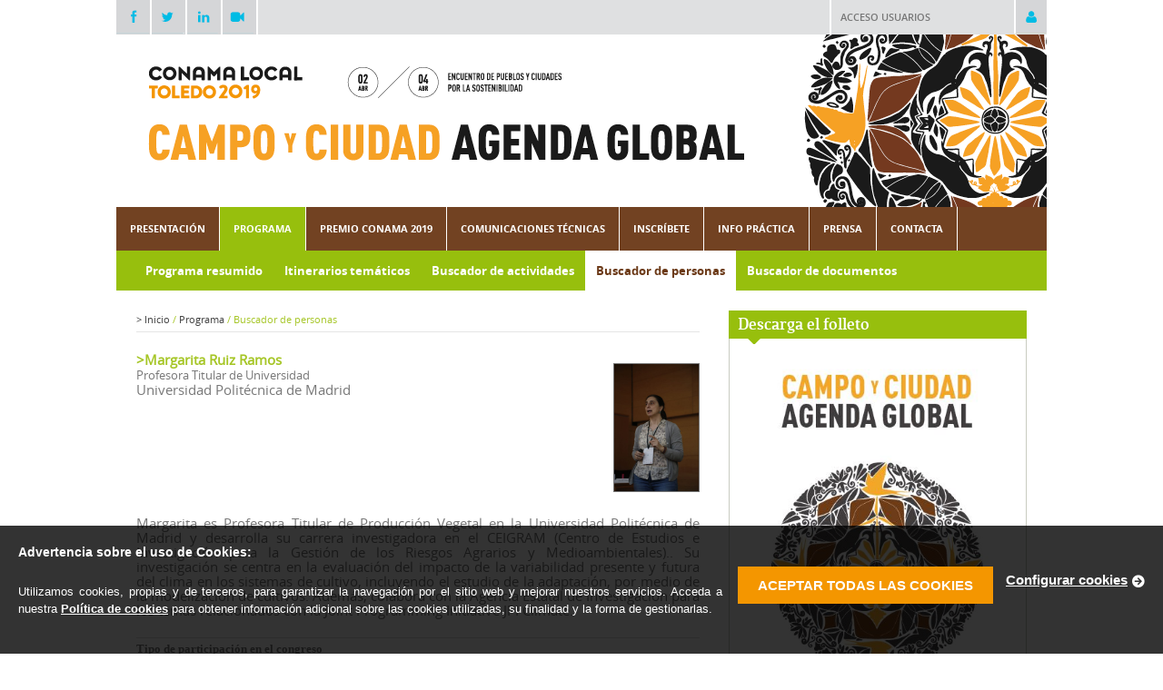

--- FILE ---
content_type: text/html; charset=ISO-8859-1
request_url: http://www.conamalocal2019.conama.org/web/generico.php?idpaginas=&lang=es&menu=419&id=231607&op=view
body_size: 8769
content:
<!DOCTYPE html PUBLIC "-//W3C//DTD XHTML 1.0 Transitional//EN" "http://www.w3.org/TR/xhtml1/DTD/xhtml1-transitional.dtd">
<html xmlns="http://www.w3.org/1999/xhtml" lang="es" xml:lang="es">
<head>
<title>Conama Local Toledo 2019</title>
<meta http-equiv="X-UA-Compatible" content="IE=EmulateIE7"/>
<meta name="Author" content="VARADERO SOFTWARE FACTORY (VSF)"/>
<meta name="Keywords" content="CONAMA, Medio Ambiente, Sostenibilidad, Ciudades, Desarrollo Rural, Economía Circular, Cambio Climático, Turismo, Agricultura"/>
<meta name="Description" content="Del 2 al 4 de abril de 2019 en la Escuela de Administración Regional (Toledo)"/>

<link rel="stylesheet" type="text/css" href="https://maxcdn.bootstrapcdn.com/font-awesome/4.7.0/css/font-awesome.min.css" />
<link rel="stylesheet" type="text/css" href="/web/css/fonts.css" />
<link rel="stylesheet" type="text/css" href="/web/css/view-conama10.css?rand=1105" />
<link rel="stylesheet" type="text/css" href="/web/css/tdatos.css" />
<link rel="stylesheet" type="text/css" href="/web/css/programa.css" />
<link href="/web/css/estilos_impresion.css" rel="stylesheet" type="text/css" media="print">
<!--[if lt IE 7]><link rel="stylesheet" type="text/css" href="/web/css/view_ie6.css" /><![endif]-->
<style type="text/css">
	body{
		background: #ffffff ;
	}


	#header #header-top{
		background: #ffffff ;
	}

</style>

<script type="text/javascript" src="/web/js/jquery-3.4.1.min.js"></script>
<script type="text/JavaScript" src="/web/js/scripts/jquery.cycle.all.min.js"></script>
<script type="text/JavaScript" src="/bo/misc/scripts/func.js"></script>

<script>

	// Helper scripts
	// Get cookie
	var getCookie = function(name) {
		var nameEQ = name + "=";
		var ca = document.cookie.split(';');
		for(var i=0;i < ca.length;i++) {
			var c = ca[i];
			while (c.charAt(0)==' ') c = c.substring(1,c.length);
			if (c.indexOf(nameEQ) == 0) return c.substring(nameEQ.length,c.length);
		}
		return null;
	};

	// Set cookie
	var setCookie = function(name,value,days) {
		if (days) {
			var date = new Date();
			date.setTime(date.getTime()+(days*24*60*60*1000));
			var expires = "; expires="+date.toGMTString();
		}
		else var expires = "";
		document.cookie = name+"="+value+expires+"; path=/";
	}

	function perteneceLista(valor,lista) {
		var res=false;
		pos =(","+lista+",").indexOf(","+valor+",");
		if (pos!=-1) {
			res=true;
		}
		return res;
	}
</script>

<script>
	function loadGTM() {
		var po = document.createElement('script');
		po.type = 'text/javascript';
		po.async = true;
		po.src = 'https://www.googletagmanager.com/gtag/js?id=UA-51653467-7';
		var s = document.getElementsByTagName('script')[0];
		s.parentNode.insertBefore(po, s);

		window.dataLayer = window.dataLayer || [];
		function gtag(){dataLayer.push(arguments);}
		gtag('js', new Date());

		gtag('config', 'UA-51653467-7');
	}
	if (perteneceLista('R',getCookie('COOKIELEGAL_CONAMA'))) {
		loadGTM();
	}
</script>


</head>
<body>


<div id="imagen-superpuesta">
	<!-- <div id="pre-header"> -->
			
						
<!-- 	</div> -->
	<div id="wrapper">		
        <div id="pre-cabecera" class="clearfix">
            <div class="login" class="clearfix">
                <div>
                                            <a href="#" onclick="$('#pre-cabecera .login > div form').slideToggle(); return false;">Acceso usuarios</a>
                        <form action="/web/loginentornos/loginentornos.php" method="post">
                            <input type="hidden" name="op" value="login_ext"/>                                
                            <div class="content">
                                <div class="clearfix">
                                    <span>Usuario:</span> <input id="usr" name="usr" type="text" value="" />
                                </div>
                                <div class="clearfix">
                                    <span>Contrase&ntilde;a:</span> <input id="pwd" name="pwd" type="password" value="" />
                                </div>
                                <input type="submit" border="0" alt="" value="Entrar"/>
                            </div>
                        </form>
                                    </div>
                <a href="#" onclick="$('#pre-cabecera .login > div form').slideToggle(); return false;"><img src="img/ico-acceso.png" width="34" height="37" alt="" /></a>
            </div>
            <div class="redes"><a href="http://www.facebook.com/pages/Conama/262780139173" target="_blank"><img src="/web/img/2014/ico-facebook.png" width="36" alt="Ir a canal FaceBook de CONAMA" /></a></div>
            <div class="redes"><a href="http://twitter.com/info_conama" target="_blank"><img src="/web/img/2014/ico-twitter.png" width="36" alt="Ir a canal Twitter de CONAMA" /></a></div>
            <div class="redes"><a href="http://www.linkedin.com" target="_blank"><img src="/web/img/2014/ico-linkedin.png" width="34" alt="Ir a canal LinkedIn de CONAMA" /></a></div>
            <div class="redes"><a href="http://www.youtube.com/user/FundacionConama" target="_blank"><img src="/web/img/2014/ico-youtube.png" width="34" alt="Ir a canal YouTube de CONAMA" /></a></div>
        </div>
		<div id="header">
			
			<div id="header-top" class="clearfix">
								<div id="logo">				
					<a href="/web/index.php?lang=es"><img src="/download/bancorecursos/2019 Conama Local Toledo/cabeceraToledoWeb2 con lema.png" width="1024" alt="Conama Local Toledo 2019" /></a>
				</div>
			</div>
							<div id="navigation">
					<!-- Sacar a estilos -->
					<!-- <div id="navigation-search" style="float:right;padding-top:5px; padding-right:10px;"> 				
						<input type="text" id="" style="background: url(/web/img/background-buscador.gif) no-repeat;width:144px; height:20px;font-family:arial;color:#666;padding-left:20px;padding-right:6px;line-height:20px;border:0px;" value="Buscar"/>
					</div> -->
					<!-- // fin Sacar a estilos -->
					<div id="navigation-main">					
						<ul>			
					
														<li id="menu407" class="">
					<a href="/web/es/presentacion/conama-local-toledo-2019.html" title=""  ><span>Presentación</span></a>
											<div id="submenu407" class="submenu">
							<ul>
																										<li>
										<a href="/web/es/presentacion/conama-local-toledo-2019.html" title=""  ><span>Conama Local Toledo 2019</span></a>
									</li>
																										<li>
										<a href="/web/es/presentacion/-a-quien-va-dirigido-.html" title=""  ><span>¿A quién va dirigido?</span></a>
									</li>
																										<li>
										<a href="/web/es/presentacion/-quien-nos-apoya-.html" title=""  ><span>¿Quién nos apoya?</span></a>
									</li>
																										<li>
										<a href="/web/es/presentacion/antecedentes.html" title=""  ><span>Antecedentes</span></a>
									</li>
																										<li>
										<a href="/web/es/presentacion/fundacion-conama.html" title=""  ><span>Fundación Conama</span></a>
									</li>
																										<li>
										<a href="/web/es/presentacion/el-lema-de-conama-local-toledo.html" title=""  ><span>El lema de Conama Local Toledo</span></a>
									</li>
															</ul>
						</div>
									</li>
						
				
				
				
				
				
				
					
														<li id="menu353" class="current">
					<a href="/web/es/programa/programa-resumido.html" title="Programa del Conama Local 2017"  ><span>Programa</span></a>
									</li>
						
				
				
				
				
				
				
					
														<li id="menu409" class="">
					<a href="http://www.premioconama.org/premios19/paginas/paginas_view.php?idpaginas=13&lang=es&menu=1" title=""  ><span>Premio Conama 2019</span></a>
											<div id="submenu409" class="submenu">
							<ul>
																										<li>
										<a href="http://www.premioconama.org/premios19/paginas/paginas_view.php?idpaginas=13&lang=es&menu=1" title=""  ><span>Presentación</span></a>
									</li>
																										<li>
										<a href="http://www.conamalocal2019.conama.org/web/es/prensa/noticias/illescas-y-becerril-de-campos-reciben-el-premio-conama-2019-por-su-iniciativa-ambiental.html" title=""  ><span>Ganadores 2019</span></a>
									</li>
															</ul>
						</div>
									</li>
						
				
				
					
														<li id="menu90" class="">
					<a href="/web/es/comunicaciones-tecnicas/listado-de-comunicaciones-tecnicas.html" title=""  ><span>Comunicaciones técnicas</span></a>
											<div id="submenu90" class="submenu">
							<ul>
																										<li>
										<a href="/web/es/comunicaciones-tecnicas/listado-de-comunicaciones-tecnicas.html" title="Consulta las comunicaciones técnicas enviadas"  ><span>Listado de comunicaciones técnicas</span></a>
									</li>
																										<li>
										<a href="/web/es/comunicaciones-tecnicas/ver-normativa.html" title=""  ><span>Ver normativa</span></a>
									</li>
																										<li>
										<a href="/web/es/comunicaciones-tecnicas/formulario-de-envio.html" title=""  ><span>Formulario de envío</span></a>
									</li>
																										<li>
										<a href="/web/es/comunicaciones-tecnicas/preguntas-frecuentes.html" title=""  ><span>Preguntas frecuentes</span></a>
									</li>
															</ul>
						</div>
									</li>
						
				
				
				
				
					
														<li id="menu251" class="">
					<a href="/web/es/inscribete.html" title="Inscripciones al Conama Local 2019"  ><span>Inscríbete</span></a>
									</li>
						
					
														<li id="menu352" class="">
					<a href="/web/es/info-practica/sede.html" title=""  ><span>Info práctica</span></a>
											<div id="submenu352" class="submenu">
							<ul>
																										<li>
										<a href="/web/es/info-practica/sede.html" title="Escuelas de Administración Regional de Toledo"  ><span>Sede</span></a>
									</li>
																										<li>
										<a href="/web/es/info-practica/como-llegar.html" title=""  ><span>Cómo llegar</span></a>
									</li>
																										<li>
										<a href="/web/es/info-practica/alojamiento.html" title=""  ><span>Alojamiento</span></a>
									</li>
																										<li>
										<a href="/web/es/info-practica/restaurantes.html" title=""  ><span>Restaurantes</span></a>
									</li>
															</ul>
						</div>
									</li>
						
				
				
				
				
					
														<li id="menu9" class="derecha">
					<a href="/web/es/prensa/contacto-para-medios.html" title=""  ><span>Prensa</span></a>
											<div id="submenu9" class="submenu">
							<ul>
																										<li>
										<a href="/web/es/prensa/contacto-para-medios.html" title=""  ><span>Contacto para medios</span></a>
									</li>
																										<li>
										<a href="/web/es/prensa/materiales.html" title=""  ><span>Materiales</span></a>
									</li>
																										<li>
										<a href="/web/es/prensa/noticias.html" title=""  ><span>Noticias</span></a>
									</li>
																										<li>
										<a href="/web/es/prensa/acreditacion-previa.html" title=""  ><span>Acreditación previa</span></a>
									</li>
															</ul>
						</div>
									</li>
						
				
				
				
				
					
														<li id="menu65" class="derecha">
					<a href="/web/es/contacta.html" title=""  ><span>Contacta</span></a>
									</li>
						
				
</ul>

<script type="text/javascript">
	$(document).ready(function() {

		$("#navigation-main > ul > li").mouseenter(function() {
			var id = $(this).attr("id").replace("menu", "");
			$("#submenu"+id).show();
		}).mouseleave(function() {
			var id = $(this).attr("id").replace("menu", "");
			$("#submenu"+id).hide();
		});

    });
</script>		
					</div>
				</div>

										<div id="subnavigation">		
		<ul>			
												
												
												
												
												
												
												
												
													
					
					<li class=""><a href="/web/es/programa/programa-resumido.html" title=""  ><span>Programa resumido</span></a></li>
					
													
					
					<li class=""><a href="/web/es/programa/itinerarios-tematicos.html" title=""  ><span>Itinerarios temáticos</span></a></li>
					
													
					
					<li class=""><a href="/web/es/programa/buscador-de-actividades.html" title=""  ><span>Buscador de actividades</span></a></li>
					
													
					
					<li class="current"><a href="/web/es/programa/buscador-de-personas.html" title=""  ><span>Buscador de personas</span></a></li>
					
													
					
					<li class=""><a href="/web/es/programa/buscador-de-documentos.html" title=""  ><span>Buscador de documentos</span></a></li>
					
													
					
					<li class=""><a href="/web/es/programa/galeria-de-imagenes.html" title=""  ><span>Galería de imágenes</span></a></li>
					
												
												
												
												
												
												
												
												
												
												
												
												
												
												
												
												
												
												
												
												
						
		</ul>
	</div>
					

				
		</div>

		<div id="main" class="clearfix">		
			
						
			
			<div class="clearfix">

				
				<div id="right">	

										
																<script type="text/javascript">
							$(document).ready(function() {
								$('#patrocinadores').cycle({ 
									fx: 'fade', 
									timeout: 4500,
									speed: 500
								});
							});
						</script>
					
										
						

						
					
							
									
						
				<div class="bloque-destacado">
			<div class="top">
									<a href="http://www.conamalocal2019.conama.org/download/bancorecursos/2019%20Conama%20Local%20Toledo/AAFF%20Toledo_29_03.pdf" target=_blank>Descarga el folleto</a>
							</div>
			<div class="content">
				<div class="destacado-imagen">
																		<a href="http://www.conamalocal2019.conama.org/download/bancorecursos/2019%20Conama%20Local%20Toledo/AAFF%20Toledo_29_03.pdf" target=_blank><img src="/download/bancorecursos/2019 Conama Local Toledo/portada folleto conama local 2019.JPG" width="308" alt="Descarga el folleto"></a></div>
															
											</div>
			<div class="bottom"></div>
		</div>
		
					<div class="bloque-destacado">
			<div class="top">
									Organiza							</div>
			<div class="content">
				<div class="destacado-imagen">
											 
<center style="width:306px">
   <a href="http://www.conama.org" target="_blank"> <img src="/download/bancorecursos/2019 Conama Local Toledo/logo conama 15.jpg" 

width=130" height="22" alt="" /></a>   
   <img src="/download/bancorecursos/2019 Conama Local Toledo/blanco 22.jpg" 

width=22" height="22" alt="" /></a>   
</div>
									
											</div>
			<div class="bottom"></div>
		</div>
		
					<div class="bloque-destacado">
			<div class="top">
									<a href="http://www.premioconama.org/premios19/paginas/paginas_view.php?idpaginas=13&lang=es&menu=1" target=_blank>Premio Conama</a>
							</div>
			<div class="content">
				<div class="destacado-imagen">
																		<a href="http://www.premioconama.org/premios19/paginas/paginas_view.php?idpaginas=13&lang=es&menu=1" target=_blank><img src="/download/bancorecursos/2019 Conama Local Toledo/bannerWeb_premio.png" width="308" alt="Premio Conama"></a></div>
															
											</div>
			<div class="bottom"></div>
		</div>
		
					<div class="bloque-destacado">
			<div class="top">
									<a href="http://eepurl.com/c9HBlT" target=_blank>Recibe nuestro boletín</a>
							</div>
			<div class="content">
				<div class="destacado-imagen">
																		<a href="http://eepurl.com/c9HBlT" target=_blank><img src="/download/bancorecursos/2019 Conama Local Toledo/sucripcion_fundacion.jpg" width="308" alt="Recibe nuestro boletín"></a></div>
															
											</div>
			<div class="bottom"></div>
		</div>
		
					<div class="bloque-destacado">
			<div class="top">
									<a href="http://www.conamalocal2019.conama.org/web/es/comunicaciones-tecnicas/ver-normativa.html" target=_blank>Comunicaciones técnicas</a>
							</div>
			<div class="content">
				<div class="destacado-imagen">
																		<a href="http://www.conamalocal2019.conama.org/web/es/comunicaciones-tecnicas/ver-normativa.html" target=_blank><img src="/download/bancorecursos/2019 Conama Local Toledo/banner lateral comunicaciones tecnicas.png" width="308" alt="Comunicaciones técnicas"></a></div>
															
											</div>
			<div class="bottom"></div>
		</div>
		
					<div class="bloque-destacado">
			<div class="top">
									<a href="http://twitter.com/info_conama" target=_blank>Conama en Twitter</a>
							</div>
			<div class="content">
				<div class="destacado-imagen">
											<a class="twitter-timeline"  href="https://twitter.com/info_conama"  data-widget-id="295932540513034241">Tweets por @info_conama</a>
<script>!function(d,s,id){var js,fjs=d.getElementsByTagName(s)[0],p=/^http:/.test(d.location)?'http':'https';if(!d.getElementById(id)){js=d.createElement(s);js.id=id;js.src=p+"://platform.twitter.com/widgets.js";fjs.parentNode.insertBefore(js,fjs);}}(document,"script","twitter-wjs");</script></div>
									
											</div>
			<div class="bottom"></div>
		</div>
		
					<div class="bloque-destacado">
			<div class="top">
									<a href="http://www.facebook.com/pages/Conama/262780139173" target=_blank>Conama en Facebook</a>
							</div>
			<div class="content">
				<div class="destacado-imagen">
											<div style="color:#fff; background:#A6C627; text-align:left; width:288px; height:25px; line-height:25px; margin:0 auto; font-size:13px; font-weight:bold; padding-left:10px;">Búscanos en Facebook</div>
<iframe src="http://www.facebook.com/plugins/likebox.php?id=262780139173&width=298&connections=5&stream=false&header=false&height=200" scrolling="no" frameborder="0" style="border:none; overflow:hidden; width:298px; height:200px;" ></iframe></div>
									
											</div>
			<div class="bottom"></div>
		</div>
		
							
										
					
																																				<script type="text/javascript">
							$(document).ready(function() {
								$('#coorganizadores').cycle({ 
									fx: 'fade', 
									timeout: 4500,
									speed: 500
								});
							});
						</script>
					
				</div>				

				<div id="content"  >	
                                   											<div id="breadcrumb">
    
    <span >&gt;</span> Inicio <span style='color:#a6c627;'>/</span>  Programa <span style='color:#a6c627;'>/</span> <span style='color:#a6c627;'>Buscador de personas</span>     

			
		
		
	</div>					                                      					
				
<div id="pagina">	
	<!-- <h1>Buscador de personas</h1> -->
				<div class="contenido">


<script>

	function	modificarItemParticipacion(patron){

		toggleOcultacion('divparticipacion_'+patron);

		var estilo ='bullet1_desplegado'; 

		if(getElement('bullet_'+patron).className=='bullet1_desplegado'){

			estilo ='bullet1_plegado'; 

			getElement('borde_der_'+patron).src='/conama9/img/borde_der_cab_participacion_sb.gif';

			getElement('borde_izq_'+patron).src='/conama9/img/borde_izq_cab_participacion_sb.gif';

		}else{

			getElement('borde_der_'+patron).src='/conama9/img/borde_der_cab_participacion.gif';

			getElement('borde_izq_'+patron).src='/conama9/img/borde_izq_cab_participacion.gif';

		}

		getElement('bullet_'+patron).className= estilo;

		

	}

</script>

<div class="personas" style="padding-top:8px;">



 

				<div class="clearfix">

							<IMG SRC="http://www.conama.org/conama/download/files/conamalocal2019/Fotos fichas%20personas%202019/231607_ST-18_Margarita%20Ruiz%20Ramos.jpg" height='140' BORDER="1" ALT="" style="float:right;margin-left:12px;margin-top:12px;">

						<div class="titulo" style="color:#A6C627; font-weight: bold;"><B>>Margarita Ruiz Ramos</B></div>

			<div id="noticias_separador"><IMG SRC="/conama9/img/pc.gif" WIDTH="1" HEIGHT="1" BORDER="0" ALT=""></div>

												<div class="titulo_persona">Profesora Titular de Universidad </div> 

													<div class="institucion">Universidad Politécnica de Madrid</div> 

									</div>



	 

		<BR><IMG SRC="/conama9/img/pc.gif" WIDTH="1" HEIGHT="10" BORDER="0" ALT="">

					<div id="div_curriculum" class="curriculum" style="text-align:justify;" >Margarita es Profesora Titular de Producción Vegetal en la Universidad Politécnica de Madrid y desarrolla su carrera investigadora en el CEIGRAM (Centro de Estudios e Investigación para la Gestión de los Riesgos Agrarios y Medioambientales).. Su investigación se centra en la evaluación del impacto de la variabilidad presente y futura del clima en los sistemas de cultivo, incluyendo el estudio de la adaptación, por medio de la modelización de cultivos. Además, colabora con la Agencia Estatal de Investigación para los temas relacionados con la Joint Programming Initiative JPI Climate.							</div>

			<div id="div_curriculumtotal" class="curriculum" style="text-align:justify;display:inline;display:none;">

			Margarita es Profesora Titular de Producción Vegetal en la Universidad Politécnica de Madrid y desarrolla su carrera investigadora en el CEIGRAM (Centro de Estudios e Investigación para la Gestión de los Riesgos Agrarios y Medioambientales).. Su investigación se centra en la evaluación del impacto de la variabilidad presente y futura del clima en los sistemas de cultivo, incluyendo el estudio de la adaptación, por medio de la modelización de cultivos. Además, colabora con la Agencia Estatal de Investigación para los temas relacionados con la Joint Programming Initiative JPI Climate.			</div>

			

			<br>

				<div id="noticias_separador"><IMG SRC="/conama9/img/pc.gif" WIDTH="1" HEIGHT="1" BORDER="0" ALT=""></div>

 

	

		<table width="100%" BORDER="0" CELLPADDING="0" CELLSPACING="0" style="border-top: 1px #DDDDDD solid;margin-top:5px;">

			<TR> 

				<TD class="tituloparticipacion" height="24" >

					 <B>Tipo de participación en el congreso</B>

				</TD>

			</TR>  

		</table>

 

				 

		

		 

			 								</div>

										 

				

				<table width="100%" BORDER="0" CELLPADDING="0" CELLSPACING="0" style="">

					<TR> 

						<TD  height="24" valign="bottom" >

							<TABLE width="100%" BORDER="0" CELLPADDING="0" CELLSPACING="0" >

								<TR>

									<!-- <td WIDTH="12"  align="left"><IMG SRC="/conama9/img/borde_izq_cab_participacion.gif"  BORDER="0" ALT="" id="borde_izq_Ponente"></td>  -->

									<TD width="100%" class="fondoverdepequeño">

										<A HREF="" onclick="modificarItemParticipacion('Ponente');return false;" style="color: white;"><div id="bullet_Ponente" class="bullet1_desplegado" > 

																					Ponente																				</div></A>

										

									</TD>

									<!-- <td WIDTH="12" align="right"><IMG SRC="/conama9/img/borde_der_cab_participacion.gif" WIDTH="10" HEIGHT="31" BORDER="0" ALT="" id="borde_der_Ponente"></td> -->

								</TR>

							</TABLE>

						</TD>

					</TR>  

				</table>

				<div id="divparticipacion_Ponente" stysle="display:none;">

							<table BORDER="0" CELLPADDING="0" CELLSPACING="0" width="100%" style=""> <!-- background:#fff; -->

																																				<tr>

								<td style="padding-left:20px;padding-top:6px;padding-bottom:0px;" width="100%">

									<table BORDER="0" CELLPADDING="0" CELLSPACING="0" style="padding:2px;" width="100%">

										<tr>

											<td  valign="top" style="color:#666;" width="54">Actividad: </td>

											<td  valign="top">

												 <span class="participacion" style="font-size:13px;font-family: Tahoma;padding-left: 5px;display:block;"><A class="participacion" HREF="generico.php?idpaginas=&lang=es&menu=261&id=71&op=view&from=view_personas" style="font-weight:normal;">ST-18 </A></span>

											</td>

										</tr>

																					<tr>

												<td  valign="top" style="color:#666;">Ponencia: </td>

												<td valign="top">  

													<span class="participacion" style="color:#6B3917;padding-left: 5px;display:block;">Estrategias de adaptación al cambio climático en un contexto de escasez hídrica</span>												

													&nbsp;

															<a href="#" class="tituloponencias" onclick="toggleOcultacion('resumen_231607');return false;" style="font-size:11px;">[resumen ponencia]</A>

															<div id="resumen_231607" style="display:none;padding-right:14px;padding-top:4px;">

																<div class="resumenponencia" style="text-align:justify;padding:6px;border:1px solid #F0F0F0;">La adaptación al  cambio climático pasa por la mejora de la eficiencia de todos los procesos involucrados en la producción de cultivos. En particular, la optimización del manejo del agua es ya y seguirá siendo en el futuro un punto clave en la adaptación de los cultivos de nuestro país, tanto en condiciones de secano como de regadío, así como la distribución óptima del agua disponible. Los cambios en las prácticas pueden requerir un esfuerzo de flexibilidad por parte de los actores públicos y privados, introduciéndose gradientes más continuos entre el secano y el regadío. Veremos algunos ejemplos de medidas de adaptación y sus efectos, así como de relaciones entre la adaptación y la mitigación al cambio climático. 

																</div>

															</div> 

																										</td>

											</tr>

																			</table>

								</td>

							</tr>

																<tr>

						<td style="padding-left:74px;padding-bottom:6px;">

							<table BORDER="0" CELLPADDING="0" CELLSPACING="0" >

								<tr> 

																						  

																																				

																											



									

									



								</tr>

							</table>

						<td>

					</tr>

					<tr><td ><IMG SRC="/conama9/img/pc.gif" height="1"  BORDER="0" ALT=""></td></tr>

				</table>

														<table BORDER="0" CELLPADDING="0" CELLSPACING="0" width="100%"  style="border-top:1px solid #CBCBCB;"><tr><td ><IMG SRC="/conama9/img/pc.gif" height="1"  BORDER="0" ALT=""></td></tr></table>

								

				

		

</div>
</div>
	</div>


<div class="volver-imprimir clearfix">
	<div style="float:right;" class="imprimir">
	<a href="#" onclick="window.print(); return false;">Imprimir</a>
</div>
<div style="width:100px;" class="volver"><a href="#" onclick="window.history.go(-1); return false;">Volver</a></div>
	
</div>
				</div>
			</div>
		</div>

		<div id="footer">
            <div class="clear-fix">
            	<div id="navegacion-footer" class="clearfix">
            		<div class="fondo"></div>
                	<ul>			
					
										<li class="">
					<a href="/web/es/presentacion/conama-local-toledo-2019.html" title=""  ><span>Presentación</span></a>
											<div class="submenu">
							<ul>
																										<li>
										<a href="/web/es/presentacion/conama-local-toledo-2019.html" title=""  ><span>Conama Local Toledo 2019</span></a>
									</li>
																										<li>
										<a href="/web/es/presentacion/-a-quien-va-dirigido-.html" title=""  ><span>¿A quién va dirigido?</span></a>
									</li>
																										<li>
										<a href="/web/es/presentacion/-quien-nos-apoya-.html" title=""  ><span>¿Quién nos apoya?</span></a>
									</li>
																										<li>
										<a href="/web/es/presentacion/antecedentes.html" title=""  ><span>Antecedentes</span></a>
									</li>
																										<li>
										<a href="/web/es/presentacion/fundacion-conama.html" title=""  ><span>Fundación Conama</span></a>
									</li>
																										<li>
										<a href="/web/es/presentacion/el-lema-de-conama-local-toledo.html" title=""  ><span>El lema de Conama Local Toledo</span></a>
									</li>
															</ul>
						</div>
									</li>
						
				
				
				
				
				
				
					
										<li class="current">
					<a href="/web/es/programa/programa-resumido.html" title="Programa del Conama Local 2017"  ><span>Programa</span></a>
											<div class="submenu">
							<ul>
																										<li>
										<a href="/web/es/programa/programa-resumido.html" title=""  ><span>Programa resumido</span></a>
									</li>
																										<li>
										<a href="/web/es/programa/itinerarios-tematicos.html" title=""  ><span>Itinerarios temáticos</span></a>
									</li>
																										<li>
										<a href="/web/es/programa/buscador-de-actividades.html" title=""  ><span>Buscador de actividades</span></a>
									</li>
																										<li>
										<a href="/web/es/programa/buscador-de-personas.html" title=""  ><span>Buscador de personas</span></a>
									</li>
																										<li>
										<a href="/web/es/programa/buscador-de-documentos.html" title=""  ><span>Buscador de documentos</span></a>
									</li>
																										<li>
										<a href="/web/es/programa/galeria-de-imagenes.html" title=""  ><span>Galería de imágenes</span></a>
									</li>
															</ul>
						</div>
									</li>
						
				
				
				
				
				
				
					
										<li class="">
					<a href="http://www.premioconama.org/premios19/paginas/paginas_view.php?idpaginas=13&lang=es&menu=1" title=""  ><span>Premio Conama 2019</span></a>
											<div class="submenu">
							<ul>
																										<li>
										<a href="http://www.premioconama.org/premios19/paginas/paginas_view.php?idpaginas=13&lang=es&menu=1" title=""  ><span>Presentación</span></a>
									</li>
																										<li>
										<a href="http://www.conamalocal2019.conama.org/web/es/prensa/noticias/illescas-y-becerril-de-campos-reciben-el-premio-conama-2019-por-su-iniciativa-ambiental.html" title=""  ><span>Ganadores 2019</span></a>
									</li>
															</ul>
						</div>
									</li>
						
				
				
					
										<li class="">
					<a href="/web/es/comunicaciones-tecnicas/listado-de-comunicaciones-tecnicas.html" title=""  ><span>Comunicaciones técnicas</span></a>
											<div class="submenu">
							<ul>
																										<li>
										<a href="/web/es/comunicaciones-tecnicas/listado-de-comunicaciones-tecnicas.html" title="Consulta las comunicaciones técnicas enviadas"  ><span>Listado de comunicaciones técnicas</span></a>
									</li>
																										<li>
										<a href="/web/es/comunicaciones-tecnicas/ver-normativa.html" title=""  ><span>Ver normativa</span></a>
									</li>
																										<li>
										<a href="/web/es/comunicaciones-tecnicas/formulario-de-envio.html" title=""  ><span>Formulario de envío</span></a>
									</li>
																										<li>
										<a href="/web/es/comunicaciones-tecnicas/preguntas-frecuentes.html" title=""  ><span>Preguntas frecuentes</span></a>
									</li>
															</ul>
						</div>
									</li>
						
				
				
				
				
					
										<li class="">
					<a href="/web/es/inscribete.html" title="Inscripciones al Conama Local 2019"  ><span>Inscríbete</span></a>
									</li>
						
					
										<li class="">
					<a href="/web/es/info-practica/sede.html" title=""  ><span>Info práctica</span></a>
											<div class="submenu">
							<ul>
																										<li>
										<a href="/web/es/info-practica/sede.html" title="Escuelas de Administración Regional de Toledo"  ><span>Sede</span></a>
									</li>
																										<li>
										<a href="/web/es/info-practica/como-llegar.html" title=""  ><span>Cómo llegar</span></a>
									</li>
																										<li>
										<a href="/web/es/info-practica/alojamiento.html" title=""  ><span>Alojamiento</span></a>
									</li>
																										<li>
										<a href="/web/es/info-practica/restaurantes.html" title=""  ><span>Restaurantes</span></a>
									</li>
															</ul>
						</div>
									</li>
						
				
				
				
				
					
										<li class="">
					<a href="/web/es/prensa/contacto-para-medios.html" title=""  ><span>Prensa</span></a>
											<div class="submenu">
							<ul>
																										<li>
										<a href="/web/es/prensa/contacto-para-medios.html" title=""  ><span>Contacto para medios</span></a>
									</li>
																										<li>
										<a href="/web/es/prensa/materiales.html" title=""  ><span>Materiales</span></a>
									</li>
																										<li>
										<a href="/web/es/prensa/noticias.html" title=""  ><span>Noticias</span></a>
									</li>
																										<li>
										<a href="/web/es/prensa/acreditacion-previa.html" title=""  ><span>Acreditación previa</span></a>
									</li>
															</ul>
						</div>
									</li>
						
				
				
				
				
					
										<li class="">
					<a href="/web/es/contacta.html" title=""  ><span>Contacta</span></a>
									</li>
						
				
</ul>                </div>
                <div id="firma-conama">
                                            	   
                        <div id="lista-dcha">
                            <div id="menu-inf">
                                    <center><!-- INCLUDE SECCIONES BACKOFFICE -->
<ul>
									<li><a href="/web/es/contacto.html" title="" >Contacto</a></li>
												<li><a href="/web/es/politica-de-privacidad.html" title="" >Política de Privacidad</a></li>
												<li><a href="/web/es/politica-de-cookies.html" title="" >Política de Cookies</a></li>
												<li><a href="#" title="" id="openConfiguration" >Configuración de Cookies</a></li>
												<li><a href="/web/es/aviso-legal.html" title="" >Aviso Legal</a></li>
					</ul>
<!-- FIN INCLUDE SECCIONES BACKOFFICE --></center>
                            </div>
                        </div>
                     	
                </div>
                <div id="vsf">Desarrollado por: <A HREF="http://www.vsf.es" target="_blank" title="Ir a la página web de Varadero Software Factory (VSF)" >Varadero Software Factory (VSF)</A></div>
                
            </div>

			<div id="lista-izq">
				
			</div>
			
							
<!--			<div id="lista-dcha">
				<div id="menu">
												
						<div id="lista-dcha">
							<div id="menu-inf">
								<center></center>
							</div>
						</div>
																			
				</div>
			</div>-->
                   
			
		</div>
		
	</div>	
</div>

<div id="bottom">	
</div>

	<script>
function loadGTM_BBDD(){
  (function(i,s,o,g,r,a,m){i['GoogleAnalyticsObject']=r;i[r]=i[r]||function(){
  (i[r].q=i[r].q||[]).push(arguments)},i[r].l=1*new Date();a=s.createElement(o),
  m=s.getElementsByTagName(o)[0];a.async=1;a.src=g;m.parentNode.insertBefore(a,m)
  })(window,document,'script','//www.google-analytics.com/analytics.js','ga');

  ga('create', 'UA-51653467-2', 'auto');
  ga('send', 'pageview');
}

if (perteneceLista('R',getCookie('COOKIELEGAL_CONAMA'))) {
 loadGTM_BBDD();
}

</script>
<link rel="stylesheet" type="text/css" href="/web/css/cookies-policy.css" />
<script type="text/javascript" src="/web/js/cookies-policy.js"></script>
<script type="text/javascript" src="/web/js/_underscore.js"></script>


<script type="text/template" class="cookiesDirectiveHtml">


    <div class="cookies-warning js-cookies-warning-hidden">
        <!-- <div class="close-cookies-warning js-close-cookies-warning">x</div> -->
        <div class="cookies-warning__left">
            <p class="cookies-warning__left__title">
                <%= model.messages.barTitle %>
            </p>
            <p class="cookies-warning__left__text">
                <%= model.getBarDescription() %>

            </p>
        </div>
        <div class="cookies-warning__right">
            <button type="button" class="cookies-warning__btn js-hide-warning"><%= model.messages.barAcceptButton %></button>
            <p class="cookies-warning__right__link js-open-popup"><%= model.messages.barConfigure %></p>
        </div>
    </div>
    <div class="cookies-warning-popup js-cookies-popup-hidden">
        <div class="cookies-warning-popup__close">X</div>
        <div class="cookies-warning-popup__content js-click-close">
            <div class="cookies-warning-popup__content__head">
                <p><%= model.messages.configureTitle %></p>
                <div class="cookies-buttons-block">
                    <% if (model.withButtonAllowAll) { %>
                    <button type="button" id="enable-cookies" class="js-enable-cookies cookies-form__button cookies-form__button--top"><%= model.messages.allowAll %></button>
                    <% } %>
                    <% if (model.withButtonDenyAll) { %>
                    <button type="button" id="reject-cookies" class="js-reject-cookies cookies-form__button cookies-form__button--top"><%= model.messages.denyAll %></button>
                    <% } %>
                </div>
            </div>
            <div class="cookies-warning-popup__content__body">
                <form action="#" method="post" class="cookies-form">
                    <% _.each(model.configurationCookiesGroup, function( cookieGroup ) { %>
                    <div class="cookies-form__item">
                        <input type="checkbox" id="<%= cookieGroup.label %>" name="<%= cookieGroup.label %>"
                               class="<%= cookieGroup.type %>"
                               checked
                        />
                        <label for="<%= cookieGroup.label %>"><span><%= cookieGroup.title %></span>
                            <%= cookieGroup.description %>
                        </label>
                    </div>
                    <% }); %>
                    <button type="button" class="cookies-form__button js-save-configuration"><%= model.messages.configureSave %></button>
                </form>
            </div>
            <div class="cookies-warning-popup__content__footer">
                <p><%= model.getConfigureFooterMessage() %></p>
            </div>
        </div>
    </div>

</script>



<script type="text/javascript" async="async">

    $(document).cookiesModule({
        messages: {
            barTitle:'Advertencia sobre el uso de Cookies:',
            barDescription:'Utilizamos cookies, propias y de terceros, para garantizar la navegaci&oacute;n por el sitio web y mejorar nuestros servicios. Acceda a nuestra <a href="{URL-COOKIE-POLICY}">Pol&iacute;tica de cookies</a> para obtener informaci&oacute;n adicional sobre las cookies utilizadas, su finalidad y la forma de gestionarlas.',
            barAcceptButton:'ACEPTAR TODAS LAS COOKIES',
            barConfigure:'Configurar cookies',
            configureTitle:'configuraci&oacute;n de cookies',
            configureSave:'guardar configuraci&oacute;n',
            configureFooterMessage:'Puedes volver a configurar tus cookies desde la secci&oacute;n "Configuraci&oacute;n de cookies" al pie de la p&aacute;gina. Tambi&eacute;n puedes consultar nuestra <a href="{URL-COOKIE-POLICY}">pol&iacute;tica de cookies</a>',
        },
        nameCookieConsent:"COOKIELEGAL_CONAMA",
        selectorToOpenConfiguration:"#openConfiguration",
        urlCookiesPolicy:"/web/es/politica-de-cookies.html",
        onCookieAccepted: function(cookieCode) {
            if (cookieCode==='R') {
                loadGTM();
                loadGTM_BBDD();
            }
            if (cookieCode==='D') {
            }
        }
    });
    //$.cookiesModule.urlCookiesPolicy="/cookies";
    //$.cookiesModule.init();
</script>
</body>
</html>



--- FILE ---
content_type: text/css
request_url: http://www.conamalocal2019.conama.org/web/css/view-conama10.css?rand=1105
body_size: 6257
content:
*{
	margin: 0;
	padding: 0;
        
}

body{
	font-family: 'open_sansregular';
	font-size: 15px;
	color: #777777;
	/*background: url(img/fondo.jpg) ;*/
	background-color:#fff;
        line-height: 1.1em;
}

code{
	font-size: 11px;
	font-family: Courier new;
	color: #1E1E1E;
	display:block;
	text-align:left;
}

a{
	/*color: #a6c627;*/
	color: #777777;
	text-decoration: none;
	
}

.contenido p a{
	color: rgb(00,181,221);
	text-decoration: none;
	
}
a:hover{
	color:#00bce4;
	text-decoration:none;
	
}

a.auxiliar {
	color: #ff7d01;
	font-size:11px;
	
}

a.vsf {
	color: #fff;
	text-decoration: none;
}
a.vsf:hover{
	color: #fff;
	text-decoration: underline;

}



a img{
	border: 0px;
}

h1{	
	line-height: 1.3em;
	font-size: 24px;
	font-family: 'open_sanssemibold';
	font-weight: normal;
	color:#404040;
	padding:0px 0px 0px 0px;
	margin:0px;
}


h2{	
	line-height: 1.3em;
	font-size: 20px;
	font-family: 'open_sanssemibold';
	font-weight: normal;
	color:#404040;
	padding:0px;
}

.blog h2{
	padding-top:15px;
}

h2 a {
	color:#404040;
}

h2 a:hover {
	color:#00bce4;
	text-decoration:none;
}


h3{
	line-height: 1.5em;
	font-size: 14px;
	font-family: Arial;
	font-weight: bold;
	color:#e8780d;
	padding:0px;	
}

h4 {
	color:#000;
	font-size:14px;
	font-weight:normal;
	line-height: 1.3em;
	padding:0px 0px 4px 0px;
}

h5{	
	line-height: 1.5em;
	font-size: 14px;
	font-family: Arial;
	font-weight: normal;
	color:#724222;
	padding:0px 0px 5px 24px;
	background: url(/download/bancorecursos/imagenes/botom.jpg) no-repeat;
	margin-top:10px;

}


p {
	padding-bottom:20px;
	line-height: 1.3em;
	text-align:justify;
}


ol{
	padding-left: 30px;
	padding-top:0px;	
}

ul{
	padding-left: 30px;
	padding-top:0px;	
}

li{
	padding-bottom:16px;
	line-height:1.3em;
	text-align:justify;
}


td.cabecera {
background-color:#2e55a8;
color:#fff;
font-weight:normal;
padding:4px;
border-bottom:1px solid #2e55a8;

text-align:center;
}

td.cabecera2 {
background-color:#fff;
color:#fff;
font-weight:normal;
padding:4px;
border-bottom:1px solid #2e55a8;

text-align:center;
}

td.primera {
color:#2e55a8;
padding:4px 0px;
border-bottom:1px solid #2e55a8;
text-align:right;
}

td.segunda {
color:#000;
padding:4px;
border-bottom:1px solid #2e55a8;
text-align:right;
}

button{
	cursor:pointer;
	border:0px;
}

table.formulario {
	background: url(/web/img/forms/form_fondo.jpg) repeat-y;
	border:1px solid #cccccc;	
	}

td {
	font-family: Tahoma;
	font-size: 13px;
	/*padding:2px;*/
	text-align:left;
	}



div.hr {
  height: 8px;
	background: url(/web/img/separador.gif) repeat-x;
	margin-top:0px;
	margin-bottom:0px;
}
div.hr hr {
  display: none;
}

/**************************************************************************************************/
/* Clearfix */

.clearfix:after {
	content: " "; 
	display: block; 
	height: 0; 
	clear: both; 
	visibility: hidden;
}

.clearfix {display: inline-block;}

/* Hides from IE-mac \*/
* html .clearfix {height: 1%;}
.clearfix {display: block;}
/* End hide from IE-mac */


/**************************************************************************************************/

#imagen-fondo{
	background: url(/web/img/fondo-guia.jpg) ;
	}

/* wrapper */
#wrapper{
	width: 1024px;
	position: relative;
	margin: 0px auto;
	padding-left:0px;
	padding-right:0px;
	border:0px solid #708da9;

}

/* pre-header*/
#pre-cabecera{	
	width: 1024px;
	position: relative;
	margin: 0px auto;
	border-bottom: 0px solid #fff;
	border:0px solid #000;
	background-color: #dfe0e1;
	height:38px;
}

#pre-cabecera .redes{
	float:left;
	width:37px;
	height:38px;
	border-right:2px solid #fff;
	color:#909090;
	background-color: #d5d6d8;
}

#pre-cabecera #acceso-usuarios-login{
	float:right;
	width:238px;
	height:38px;
	border-right:2px solid #fff;
	color:#dfe0e1;
}

#pre-cabecera .login{
	float:right;
}
#pre-cabecera .login > div{
	float:left;
}
#pre-cabecera .login > a{
	float:left;
	display:block;
	border-left:2px solid #fff;
}
#pre-cabecera .login > div{
	color:#909295;
	line-height:38px;
	text-transform: uppercase;
	font-family: 'open_sanssemibold';
	font-size:11px;
	border-left:2px solid #fff;
	min-width:191px;
	padding-left:10px;
	position:relative;
}
#pre-cabecera .login > div form{
	display:none;
	position:absolute;
	top:38px;
	right:0px;
	background: #dfe0e1;
	padding:5px;
	z-index:1000;
	width:260px;
	font-family: 'open_sanssemibold';
	font-size:14px;
	color:#777777;
	line-height:23px;
}
#pre-cabecera .login > div form div{
	padding-bottom:4px;
} 
#pre-cabecera .login > div form span{
	float:left;
	width:40%;
}
#pre-cabecera .login > div form input{
	width:55%;
}
#pre-cabecera .login > div form input[type=submit]{
	float:right;
	width:auto;
}

/* header-top */

#pre-header {
	height: 18px;	
	padding-left:0px;
	padding-right:0px;

}

#pre-header #idiomas{
	padding-top:5px;
	padding-left:2px;
}


#pre-header #derecha{
	width: 700px;
	height: 30px;
	float: right;
	margin: 2px 0px 2px 0px;
}

/* navigation pre-header derecha */
#pre-header #derecha #menu{
	font-size:11px;
	float: right;
	padding-top:0px;
	padding-right:2px;
}


#pre-header #derecha #menu ul{
	padding:0px;
	margin:0px;
	padding-left: 10px;

}

#pre-header #derecha #menu ul li{
	padding:0px;
	margin:0px;
	display: inline;
	color:#ff9900;
	padding-right:10px;
}

#pre-header #derecha #menu ul li a{
	text-decoration: none;
	color: #ff9900;
}

#pre-header #derecha #menu ul li a:hover{
	text-decoration: underline;
	color: #3366cc;
	
}


/* header */

#header{
	
	border-bottom: 0px solid #fff;
	padding-left:0px;
	padding-right:0px;
	background:#fff;	
}

/* header-top */

#header #header-top{	
	/*background-image: url(/web/img/fondo_cabecera.jpg);*/
	background-color:#f7f9ed;
}

#header #header-top #logo{
	float:left;
	/*padding-top:11px;
	padding-left:11px;*/

}

#header #header-top #header-banner{
	float:right;
	margin-top:20px;
	margin-right:20px;
	
}


/**************************************************************************************************/
/* Header - Navigation */
/* navigation */
#header #navigation{
	height:48px;	
	margin-left:0px;
	margin-right:0px;
	background-color:#724222;
	/*background-image: url(/web/img/fondo-navegacion.gif);*/	
	
}

#header #navigation #navigation-main{
	float: left;
}

#header #navigation #navigation-main > ul{
	margin:0px;
	padding:0px;
	padding-left:0px;	
	height: 48px; 	
	/*padding: 5px 0 0px 30px;*/
	
}

#header #navigation #navigation-main > ul > li{
	padding:0px;
	margin:0px;
	display: block;	
	float:left;
	font-family: open_sansbold;
	font-size:11px;
    text-transform: uppercase;
	/*line-height:36px;*/	
	position: relative;
}

#header #navigation #navigation-main > ul > li > a{
	line-height:48px;
	display: block;
	padding: 0px 0px 0px 15px;	
	text-decoration: none;	
	color: #fff;
	border-right:1px solid #fff;
	
}

#header #navigation #navigation-main > ul > li > a span{	
	text-decoration: none;	
	color: #fff;
	line-height:48px;	
	padding: 0px 15px 0px 0px;	
	text-decoration: none;		
}

#header #navigation #navigation-main > ul > li:hover > a{
	/*background: url(/web/img/tab_izq.gif) no-repeat top left;*/
	color: #fff;
	background:#97bf0d; 

}

#header #navigation #navigation-main > ul > li:hover > a span{
	/*background: url(/web/img/tab_der.gif) no-repeat top right;*/
	color: #fff;
}

#header #navigation #navigation-main > ul > li.current > a{
	/*background: url(/web/img/tab_izq.gif) no-repeat top left;*/
	color: #fff;	
	background:#97bf0d; 
	
}

#header #navigation #navigation-main > ul > li.current > a span{
	/*background: url(/web/img/tab_der.gif) no-repeat top right;*/
	color: #fff;
	background:#97bf0d; 
	
}

#header #navigation #navigation-main > ul > li > a span span.privado_abierto{
	background: url(/web/img/ico_abierto.gif) no-repeat 0 0px;
	padding-left:16px;
}

#header #navigation #navigation-main > ul > li > a span span.privado_cerrado{
	background: url(/web/img/ico_cerrado.gif) no-repeat 0 0px;
	padding-left:16px;
}

/* submenus */
#navigation-main .submenu{
	display: none;
	position: absolute;
	left:-1px;
	top:48px;
	z-index: 5000;
	width:250px;
	background: #97bf0d;
	padding:0;
	border:1px solid #fff;
	border-top:0px;
}
#navigation-main .derecha .submenu{
	left:auto;
	right:0px;
}
#navigation-main .submenu ul{
	margin:0px;
	padding:0px;
}
#navigation-main .submenu ul li{
	float: none;
	display: block;
	padding:0px;
	text-transform: none;
	font-size:12px;
}
#navigation-main .submenu ul li a{
	float:none;
	height: auto;
	padding:0px;
	background: none;
	text-decoration: none;
	color:#fff;
	padding:0 15px;
	display: block;
}
#navigation-main .submenu ul li:hover{
	background-color:#724222;
}
#navigation-main .submenu ul li:hover a{

}
#navigation-main .submenu ul li span{
	padding:11px 0 10px 0;
	border-bottom:1px solid #fff;
	display: block;
}

#navigation-main .submenu ul li:hover span{
	padding:11px 0 10px 0;
	border-bottom:1px solid #724222;
	display: block;
}

#navigation-main .submenu ul li:last-child span{
	border-bottom: none;
}

/* subnavigation */

#header #subnavigation-vacia{
	height: 0px;
	border:0px;
	margin-left:0px;
	margin-right:0px;
	background-color: #fff;
}

#header #subnavigation{
	height: 44px;
	border:0px ;
	margin-left:0px;
	margin-right:0px;
	background-color: #97bf0d;
}


#header #subnavigation ul{
	margin:0px;
	margin-left:20px;
	padding:0px;
	padding-left:0px;	
	height: 44px; 	
	float: left;
	
}

#header #subnavigation ul li{
	padding:0px;
	margin:0px;
	display: inline;	
	font-family: open_sansbold;
	
	font-size:13px;
	
}

#header #subnavigation ul li a{
	line-height:44px;
	float: left;
	padding: 0px 0px 0px 12px;	
	text-decoration: none;	
	color: #fff;
	border-right:0px solid #fff;
	
}

#header #subnavigation ul li a span{
	
	text-decoration: none;	
	color: #fff;
	line-height:44px;	
	padding: 0px 12px 0px 0px;	
	text-decoration: none;	
	color: #fff;
	
}

#header #subnavigation ul li a:hover{
	color: #6b3917;
	background:#fff; 
}

#header #subnavigation ul li a:hover span{
	color: #6b3917;
	background:#fff; 
}

#header #subnavigation ul li.current a{
	color: #6b3917;	
	background:#fff; 
}

#header #subnavigation ul li.current a span{
	color: #6b3917;
	background:#fff; 	
}

#header #subnavigation ul li a span span.privado_abierto{
	background: url(/web/img/ico_abierto.gif) no-repeat 0 0px;
	padding-left:16px;
}

#header #subnavigation ul li a span span.privado_cerrado{
	background: url(/web/img/ico_cerrado.gif) no-repeat 0 0px;
	padding-left:16px;
}

/**************************************************************************************************/
/* main */

#main{
	margin:0px 0px 0px 0px;
	/* padding-top:10px; */
	padding:12px;
	border:0px solid red;
    /*background-color:#e6e6e6;*/
	
}

#main #left{
	float:left;
	width:186px;
	margin-left:0px;
	margin-right:0px;	
	padding:6px;	
}

#main #right{
	float:right;
	width:328px;
	margin-left:0px;
	margin-right:0px;
	padding:0px 10px 10px 10px;
	border:0px solid #000;
        background-color:#fff;
	
}

#main #content{
/*565*/
	width:620px;
	float:left;
	margin-top:0px;
	background:#fff;
	border:0px solid #000;
	padding:0px 10px;
}
#main #content.home{
    /*background:#E6E6E6;*/
    padding:0px;
	width:640px;
}

/**************************************************************************************************/
/* Destacados derecha */

#main #right .bloque-destacado {
	margin-top:10px;
	
}

#main #right .bloque-destacado .top{
	font-size:17px;
        line-height:1.3em;
	color:#fff;
	padding:6px 10px 3px 10px;
        background-color:#97bf0d;
        font-family:'enriquetabold';
}

#main #right .bloque-destacado .top a{	
	color:#fff;
	text-decoration:none;
}

#main #right .bloque-destacado .top a:hover{	
	color:#fff;
	text-decoration:underline;
}

#main #right .bloque-destacado .content{	
	background: url(/web/img/2014/bloque-destacado-content-fondo.png) no-repeat top left;
        padding:10px 6px 6px 10px;
        border-left:1px solid #c9cbc1;border-right:1px solid #c9cbc1;border-bottom:1px solid #c9cbc1;
        /*background-color:#f6f9eb;*/
        font-family:'open_sanssemibold';
        font-size:15px;
        line-height: 1.3em;
}

#main #right .bloque-destacado .content-solo-img{	
	background: url(/web/img/2014/bloque-destacado-content-fondo.png) no-repeat top left;
        padding:0px;
        border:1px solid #c9cbc1;
        background-color:#fff;}

#main #right .bloque-destacado .content-solo-img img{	
	width:326px;
}
#main #right .bloque-destacado  .bottom{
		height:2px;
}

/**************************************************************************************************/
/* footer */

#footer{
	clear: both;
	position: relative;
	margin: 0px;
	font-size: 11px;
	border:0px;
	color:#fff;
}

#footer #lista-izq{
	float: left;
}

#footer #lista-izq ul{
	padding-left: 13px;
}

#footer #lista-izq ul li{
	display: inline;
}

#footer #lista-izq ul li a{
	text-decoration: none;
	color: #b60c2b;
}

#footer #lista-izq ul li a span{
	text-decoration: underline;
	font-weight: bold;
}




#footer #footer-izq{
	width: 32px;
	height: 20px;
	position: absolute;
	top: 0;
	left: 0;
	background: url(/web/img/izqfooter.jpg) no-repeat left;	
}

#footer #footer-dcha{	
	position: absolute;
	top: 0;
	right: 0;
	background: url(/web/img/dchafooter.jpg) no-repeat right;	
}

#footer #firma-conama {
    background:url(/web/img/firma-conama-footer.png) no-repeat 0 0px #F49600;
    color:#fff;
    height:44px;
    background-size: contain;
}

#footer #firma-conama #lista-dcha{
	height:44px;
}

#footer #firma-conama #lista-dcha #menu-inf ul{
	padding: 13px 0px 0px 210px;
	height:44px;
}

#footer #firma-conama #lista-dcha #menu-inf ul li{
	display: inline;
	color: #fff;
	font-family:Arial;
	font-size:12px;
	padding-left:12px;
}

#footer #firma-conama #lista-dcha #menu-inf ul li a{
	text-decoration: none;
	color: #fff;
}

#footer #firma-conama #lista-dcha #menu-inf ul li a:hover{
	text-decoration: underline;
	color: #fff;
	
}
#footer #vsf {
    color:#777;
    padding:15px 0px 0px 28px;
    
}

/* Navegacion principal en el footer */
#navegacion-footer{
	background-color: #F49600;
	font-family: open_sansbold;
	padding-left:26px;
}
#navegacion-footer .fondo{
	position: absolute;
	top:0px;
	left:0px;
    background-color: #69321f;
    width:100%;
    height:32px;
    z-index: 1;
}
#navegacion-footer > ul{
	position: relative;
    z-index: 2;	
    padding:0px;
    list-style: none;
}
#navegacion-footer > ul > li{
	float:left;
    padding:0px;
    margin-right:10px;
}
#navegacion-footer > ul > li > a{
	text-transform: uppercase;	
	line-height: 32px;
	color:#fff;
}
#navegacion-footer .submenu{
    padding:25px 0;
    max-width: 104px;
}
#navegacion-footer .submenu > ul{
    padding:0px;
    list-style: none;
    border-left:1px solid #fff;
    min-height: 132px;
	
}
#navegacion-footer .submenu > ul > li{
    padding:0px 0px 0px 5px;
    text-align: left;
	
}
#navegacion-footer .submenu > ul > li > a{
	color:#fff;	
}

#bottom{
	
	width: 976px;
	position: relative;
	margin: 0px auto;	
	border-top:0px solid #000;
	padding-left:0px;
	height:20px;
	padding-top:6px;
	font-size:11px;
	
}




/**************************************************************************************************/
/* Destacados - Left - Right */

/* Destacados - Solo Imagen  */



.destacado-imagen{
	text-align:center;
	margin-bottom:12px;
}
/* Destacados - 1 - Imagen + Titulo + Texto */

/*.destacado-1{
	width:188px;
	border:0px solid #777;
	margin-bottom:6px;
}

.destacado-1 .destacado-top{
	background: url(/web/img/destacados/destacado-arriba.gif) no-repeat;
	height:22px;
}

.destacado-1 .destacado-content{
	background: url(/web/img/destacados/destacado-centro.gif) repeat-y;
	padding-right:5px;
	
}

.destacado-1 .destacado-bottom{
	background: url(/web/img/destacados/destacado-abajo.gif) no-repeat;
	height:16px;
}

.destacado-1 .destacado-titulo{	
	padding:0px 6px 0px 6px;
	font-size:12px;
	font-weight:bold;
	text-align:center;
}

.destacado-1 .destacado-titulo a{
	
	text-decoration:normal;

}

.destacado-1 .destacado-titulo a:hover{
	
	text-decoration:underline;
}

.destacado-1 .destacado-imagen{
	
}

.destacado-1 .destacado-texto{
	font-size:12px;	
	padding:0px 6px 0px 4px;
	text-align:center;
}

.destacado-1 .destacado-texto a{
	font-size:12px;
	color:#666;
	text-decoration:normal;
}

.destacado-1 .destacado-texto a:hover{
	font-size:12px;
	color:#666;
	text-decoration:underline;
}

*/

/* Destacados - 1 - Imagen + Titulo + Texto */

.destacado-1{
	width:180px;
	border:0px solid #ff7d00;
	margin-bottom:10px;
	

}

.destacado-1 .destacado-top{
	background: url(/web/img/destacados/destacado2-arriba.jpg) no-repeat;
	height:30px;	
}

.destacado-1 .destacado-content{
	background: url(/web/img/destacados/destacado2-centro.jpg) repeat-y;
	padding:6px 6px 0px 5px;
}

.destacado-1 .destacado-bottom{
	background: url(/web/img/destacados/destacado2-abajo.jpg) no-repeat;
	height:14px;
}

.destacado-1 .destacado-titulo{	
	padding:6px;
	font-size:13px;
	font-weight:none;
	text-align:center;
	color:#003366;
}

.destacado-1 .destacado-titulo a{
	
	text-decoration:normal;

}

.destacado-1 .destacado-titulo a:hover{
	
	text-decoration:underline;

}

.destacado-1 .destacado-imagen{
	text-align:center;	
	margin:0px;
	padding:0px;
	
}

.destacado-1 .destacado-texto{
	font-size:12px;	
	line-height:1.3em;
	padding:4px;
	text-align:center;
	color:#fff;
	font-family:Arial;	
	background-color:#044c92;
	margin-top:1px;
	}

.destacado-1 .destacado-texto a{
	
	color:#fff;
	text-decoration:normal;
}

.destacado-1 .destacado-texto a:hover{
	
	color:#fff;
	text-decoration:underline;
}


/* Bloque destacado - 1 ROJO */

.bloque-destacado-1{
	width:189px;
	margin-bottom:10px;
}

.bloque-destacado-1 .top{
	background: url(/web/img/destacados/bloque-destacado-1-arriba.jpg) no-repeat;
	height:22px;
	padding-top:5px;
	font-size:12px;
	font-weight:bold;
	color:#fff;
	text-align:center;
}

.bloque-destacado-1 .content{
	background: url(/web/img/destacados/bloque-destacado-1-centro.jpg) repeat-y;
	padding:4px 12px 4px 12px;
}

.bloque-destacado-1 .bottom{
	background: url(/web/img/destacados/bloque-destacado-1-abajo.jpg) no-repeat;
	height:9px;
}

/* Bloque destacado - 2 BUSCADOR */

.bloque-destacado-2{
	width:189px;
	margin-bottom:10px;
}

.bloque-destacado-2 .top{
	background: url(/web/img/destacados/bloque-destacado-2-arriba.gif) no-repeat;
	height:21px;
	padding-top:5px;
	font-size:12px;
	font-weight:bold;
	color:#fff;
	text-align:center;
}

.bloque-destacado-2 .content{
	background: url(/web/img/destacados/bloque-destacado-2-centro.gif) repeat-y;
	padding:10px 12px 6px 12px;
}

.bloque-destacado-2 .bottom{
	background: url(/web/img/destacados/bloque-destacado-2-abajo.gif) no-repeat;
	height:9px;
}




/* Destacados TRIPLE */

.bloque-destacado-triple {
	
	background: url(/web/img/destacados/bloque-destacado-doble.jpg) repeat-x;
	color:#003399;
	
	line-height:22px;
	padding:0px 10px;
	text-align:center;
	font-weight:bold;
	border:1px solid #e5e5e5;
	
}

.bloque-destacado-triple-contenedor {
	
	padding-left:0px;	
	margin-bottom:10px;
	border-left:1px solid #e5e5e5;
	border-right:1px solid #e5e5e5;
	border-bottom:1px solid #e5e5e5;
}
.destacado-triple {
	width:191px;
	padding:0px;
	margin:0px;
	border:0px solid #000;
	
}

.destacado-triple .top{
	background: url(/web/img/destacados/destacado-triple_arriba.gif) no-repeat;
	height:14px;
	
}

.destacado-triple .content{
	background: url(/web/img/destacados/destacado-triple_centro.gif) repeat-y;
	padding:2px 12px 2px 13px;

}

.destacado-triple .bottom{
	background: url(/web/img/destacados/destacado-triple_abajo.gif) no-repeat;
	height:14px;
}

.destacado-triple .content .titulo{	
	padding:0px 6px 2px 6px;
	font-size:12px;
	font-weight:bold;
	text-align:center;
}

.destacado-triple .content .titulo a{
	
	text-decoration:normal;

}

.bloque-destacado-triple .content .titulo a:hover{
	
	text-decoration:underline;
}

.destacado-triple .content .imagen{
	
}

.destacado-triple .content .texto{
	font-size:12px;	
	padding:0px 6px 0px 6px;
	text-align:center;
	line-height:1.3em;
}

.destacado-triple .content .texto a{
	font-size:12px;
	color:#666;
	text-decoration:normal;
}

.destacado-triple .content .texto a:hover{
	font-size:12px;
	color:#666;
	text-decoration:underline;
}


/**************************************************************************************************/
/* Breadcrumb */

#breadcrumb{
	color:#404040;padding-top:12px;font-size:11px;padding-bottom:5px;margin-bottom:14px;	
	border-bottom:1px solid #e5e5e5;
        font-family: 'open_sansregular';

}

#breadcrumb a{
	color:#ee8400;		
	text-decoration: none;
}



/**************************************************************************************************/
/* Articulos - Listado */

#articulos-ls{
}

#articulos-ls .articulo{

	width:512px;
	/*min-height:200px;*/
	padding:5px;
	border-bottom:1px dotted #000;
}
#articulos-ls .right{
	border-right:0px;
}
#articulos-ls .bottom{
	border-bottom:0px;
}
#articulos-ls .articulo h2{
	padding-bottom:5px;
	font-size:12px;
	text-align:left;
}
#articulos-ls .articulo .imagen{
	float:left;
	text-align:center;
}
#articulos-ls .articulo .imagen img{
	padding-bottom:3px;
	border:1px solid #003399;
}
#articulos-ls .articulo .contenido{
	margin-left:123px;
}
#articulos-ls .articulo .descripcion{
	color:#666;
	min-height:105px;
}
#articulos-ls .articulo .descripcion p{
	padding:0px;
}
#articulos-ls .articulo .precio{
	text-align:center;
	font-size:12px;
	color:#666;
}
#articulos-ls .articulo .precio img{
	padding-top:3px;
}

/****************************************************************************************/
/* Articulos - FICHA */

#articulos-ficha {
		
}


#articulos-ficha .h1{
	
}

#articulos-ficha .contenido{
	padding:10px;
	
}

#articulos-ficha .contenido .imagen{
	text-align:center;
}


#articulos-ficha .contenido .titulo{
	color:#003399;
	font-weight:bold;
	
}

#articulos-ficha .contenido .referencia{
	padding:4px 0px 0px 0px;
}

#articulos-ficha .contenido .descripcion-corta{
	color:#666666;
	padding:4px 0px 4px 0px;
}

#articulos-ficha .contenido .descripcion-larga{
	padding:6px 0px 6px 0px;
}

#articulos-ficha .contenido .documentos-relacionados{
	font-weight:bold;
	padding:10px 0px 6px 0px;
}

#articulos-ficha .contenido .documentos-nombre{
	padding:0px 0px 8px 20px;
	margin-left:20px;
	background: url(/web/img/ico_editar.gif) no-repeat;
}

#articulos-ficha .contenido .tiendas{
	padding:10px 0px 6px 0px;
	font-weight:bold;
}

#articulos-ficha .contenido .ls-tiendas{
	color:#666;
	padding:0px 0px 10px 20px;
}

#articulos-ficha .contenido .ls-tiendas-nombre{
	color:#000;
	font-weight:bold;
}


/****************************************************************************************/
/* CESTA - CARRITO DE LA COMPRA */
#cesta {
		
}


#cesta .h1{
	
}

#cesta .contenido{
	padding:10px;

}

TD.gridcarrito{
	padding-left:4px;padding-right:4px;height:20px;color:#ffffff;font-weight:bold;
	background-color: #313f42; border-top:1px solid #971605; border-bottom:1px solid #971605;

}

TD.itemcarritopar{
	padding:4px;color:#000000;font-weight:normal;background-color: #ffffff;
	border-bottom:1px solid #D6D6D6;border-right:1px solid #F2F2F2;
}

TD.itemcarritoimpar{
	padding:4px;color:#000000;font-weight:normal;background-color: #F2F2F2;
	border-bottom:1px solid #D6D6D6;border-right:1px solid #ffffff;
}

TABLE.pasos	{
	border-bottom:1px solid #003399;	
}
TD.comprapasoactivo	{
	font-size:12px;
	font-weight:bold;
	color:#003399;
	padding:6px;
}

TD.comprapasonoactivo {
	font-size:12px;
	font-weight:normal;
	color:#666;
	padding:6px;

}

/****************************************************************************************/
/* PROCESO DE COMPRA - LOGIN CLIENTES */
#login {
		
}


#login h1{
	
}

#login .contenido{
padding:10px;

}

INPUT.formmail{

}

/****************************************************************************************/
/* Formularios */
FORM {	
	display:inline;
}

.bloqueform {
	color:#990000;
	padding-left:6px;
	padding-top:10px;
}


TD.epigrafeform {

}

TD.formvalor{

}

.explicacion {
	color:#666;
}

.error {
	color:#990000;
	font-weight:bold;
	padding-bottom:10px;
	text-align:center;
	
}

.lopd {
	color:#666;
	padding-bottom:10px;
	text-align:justify;
	font-size:9px;
}

.req	{	
	color:#990000;
	padding-left:6px;
}

INPUT				{	font-size: 14px; font-family: 'open_sansregular',Arial,Verdana, Helvetica; color: #000000; line-height:1.5em; }
INPUT.login			{	color:#999999;}
SELECT				{	font-size: 14px; font-family: 'open_sansregular',Arial,Verdana, Helvetica; color: #999999; line-height:1.5em;}
TEXTAREA			{	font-size: 14px; font-family: 'open_sansregular',Arial,Verdana, Helvetica; color: #999999; line-height:1.5em;}



INPUT.formlargo			{	width:280px;}
INPUT.formmedio			{	width:90px;}
INPUT.formcorto			{	width:45px;}
/*INPUT.boton				{	font-family:  Helvetica, sans-serif; color:#000000; 
							border:1px solid #000000;background: url(/web/img/fondo_boton.gif); height:20px;padding:0px; cursor:pointer;} 

*/

INPUT.loginpassword {
}

/* LOGIN */

INPUT.loginpassword	{	width:100px;}
INPUT.compraactual	{	width:40px;background-color:#e0e0e0;border:1px solid #d4d4d4;text-align:left;}

/* Buscador */
SELECT.buscador		{	width:160px;}
INPUT.buscador		{	width:120px;}

INPUT.boton				{	width:100px; height:23px; font-size: 11px; font-family:  Arial, Helvetica, sans-serif; color:#000000; 
							border:0px;background: url(/web/img/fondo_boton.gif); padding:0px; cursor:pointer;margin:10px;}

INPUT.boton:hover				{	width:100px; height:23px; font-size: 11px; font-family:  Arial, Helvetica, sans-serif; color:#990000; 
							border:0px;background: url(/web/img/fondo_boton.gif); padding:0px; cursor:pointer;margin:10px;}

/****************************************************************************************/
/* PAGINACION - OK */
.paginacion	{
	font-family:arial;
	color:#999;
	height:24px;
	font-size:12px;
	padding-top: 12px;
}

.paginacion .numeros {
	float:left;
	width:30%;
}

.paginacion .paginas {
	float:left;
	width:40%;
	text-align:center;
}


.paginacion .anterior-siguiente {
	float:right;width:30%; 
	text-align:right;
}


.paginaactiva {	
	height:24px;
	font-size:14px;
	font-weight:bold;
	
}

.espacio {
height:1px;
}

.transition { position:absolute; left: 0px; width: 505px;  height:340px;  filter:progid:DXImageTransform.Microsoft.Fade(duration=2.0,overlap=1.0) }

/****************************************************************************************/
/* Sorteo */
#sorteo {
	padding-left:10px;
	padding-right:10px;

}

#sorteo h1 {
	color:#dc0e18;
	font-family:Verdana, Arial;
	font-size:16px;
	line-height:1em;
}

#sorteo h2 {
	color:#666666;
	font-family:Verdana, Arial;
	font-size:14px;
	line-height:1em;
	font-weight:normal;
}

#sorteo h3 {
	color:#000000;
	font-family:Verdana, Arial;
	font-size:14px;
	line-height:1em;
	font-weight:normal;
}



.ls-tiendas{
	color:#666;
	padding:0px 0px 10px 20px;
}

.ls-tiendas-nombre{
	color:#000;
	font-weight:bold;
}


/****************************************************************************************/
/* Menu - Hombre - Mujer */

#menu-hombre{
	float:left; 
	width:100px;
	height:26px;
	line-height:26px;
	text-align:center;
}
#menu-hombre a{
	display:block;
	background:#fff;
	color:#000; 
	font-weight:bold;
}
#menu-hombre a:hover{
	color:#990000;
	text-decoration:none;
}
#menu-hombre.activo a{
	background:#990000;
	color:#fff; 
}
#menu-hombre.activo a:hover{
	color:#fff; 
}

#menu-mujer{
	float:left; 
	width:100px;
	height:26px;
	line-height:26px;
	text-align:center;
}
#menu-mujer a{
	display:block;
	background:#fff;
	color:#000; 
	font-weight:bold;
}
#menu-mujer a:hover{
	color:#990000;
	text-decoration:none;
}
#menu-mujer.activo a{
	background:#990000;
	color:#fff; 
}
#menu-mujer.activo a:hover{
	color:#fff; 
}


/***************/
.bloque1 {
 width:290px;margin:8px;float:left;
}

.sub-bloque {
 margin-top:8px;margin-bottom:0px;
}


/****************************************************************************************/
/* DESTACADOS CENTRALES */

.destacado-separador{
	margin-bottom:10px;
	background: url('../img/destacado-separador-back.png');
}

.destacado-simple {
	background: #fff;
	padding:7px;
}
.destacado-simple.solofoto{
	padding-bottom:10px;
}

.destacado-simple .titulo {
	color:#404040;
	font-size:24px;
        line-height: 1.3em;
        font-family: 'open_sanssemibold';
	padding-bottom:4px;
}

.destacado-simple .titulo a {
	color:#404040;
	text-decoration:none;
}

.destacado-simple .titulo a:hover {
	color:#00bce4;
	text-decoration:none;
}

.destacado-simple .texto, .destacado-simple .texto p{
	color:#404040;
        font-size:16px;
        font-family: 'open_sansregular';
        line-height: 1.3em;
	text-decoration:none;
}

.destacado-simple .texto a {
	color:#404040;
	text-decoration:none;
}

.destacado-simple .texto a:hover {
	color:#404040;
	text-decoration:none;
}

.destacado-simple .imagen {
}


/* Destacados DOBLE */

.bloque-destacado-doble {
    border:1px solid blue;
}

.destacado-doble {
	width:301px;
	margin-right:10px;
	float:left;
	padding:7px;
}	

.destacado-doble .top{
}

.destacado-doble .content{
	
}

.destacado-doble .bottom{

}

.destacado-doble .content .titulo{
	color:#404040;
	font-size:18px;
    line-height: 1.3em;
    font-family: 'open_sanssemibold';
	padding-bottom:4px;	
}

.destacado-doble .content .titulo a{
	color:#404040;
	text-decoration:none;

}

.destacado-doble .content .titulo a:hover{
	color:#00bce4;
	text-decoration:none;
}

.destacado-doble .content .imagen{
	padding-bottom:10px;
}
.destacado-doble .content .imagen img{
	width:100%;
}

.destacado-doble .content .texto, 
.destacado-doble .content .texto p{
	color:#404040;
    font-size:14px;
    font-family: 'open_sansregular';
    line-height: 1.3em;
	text-decoration:none;
}
.destacado-doble .content .texto p{
	padding-bottom:5px;
}

.destacado-doble .content .texto a{
	color:#404040;
	text-decoration:none;
}

.destacado-doble .content .texto a:hover{
	color:#404040;
	text-decoration:none;
}

/* Cicle - Slideshow */
#slideshow{
	margin-top:0px;
	position:relative;
	width:1000px;
	height:556px;
	overflow:hidden;
	background: #fff;
	margin-bottom:10px;
}
#slideshow-prev,
#slideshow-next{
	display:block;
	width:37px;
	height:38px;
	z-index:100;
	background: url('../img/slideshow-prev-next.png') no-repeat;
	position: absolute;
	top:161px;
}
#slideshow-prev{
	left:0px;	
}
#slideshow-next{
	right:0px;
	background-position:0 -38px;

}
#slideshow-prev:hover{
	background-position:0 -76px;
}
#slideshow-next:hover{
	background-position:0 -114px;
}

#slideshow-inner{
}
#slideshow-inner img{
	padding:10px;
	border-bottom: 10px solid #E6E6E6;
}
#slideshow-inner span{
	display: block;
	padding:20px;
}
#slideshow-inner span a{
	display: block;
	margin-bottom:20px;

	color: #404040;
    font-family: 'open_sanssemibold';
    font-size: 36px;
    line-height: 1.1em;
}

#slideshow-inner span a:hover{
	color:#00bce4;
}
#slideshow-inner span span{
	display: block;
	padding:0px;

	color: #404040;
	font-family: 'open_sansregular';
    font-size: 18px;
    line-height: 1.3em;
}



.volver-imprimir {
    float: left;
    padding: 22px 0;
    width: 656px;
}  

.volver-imprimir .volver {
    background: url(/web/img/ico_volver.png) no-repeat;
    padding:7px 0px 0px 26px;
    width:100px;
    height:29px;
    font-size: 12px;
    font-family: 'open_sanssemibold';
}

.volver-imprimir .imprimir {
    background: url(/web/img/ico_imprimir.png) no-repeat;
    padding:7px 0px 0px 26px;
    width:100px;
    height:29px;
    font-size: 12px;
    font-family: 'open_sanssemibold';
    float:right;
    
}

/* patrocinadores y organizadores */
#patrocinadores,
#coorganizadores{
	clear: left;
	float:left;
	width:310px;
	min-height:72px;
}
#patrocinadores img,
#coorganizadores img{
	width:310px;
	height:72px;
}

span.resumenponencia p{
	padding-bottom: 0px;
}


--- FILE ---
content_type: text/css
request_url: http://www.conamalocal2019.conama.org/web/css/programa.css
body_size: 470
content:
td.fondoverde {
	font-size: 12px;
	font-weight: bold;
	font-family: Arial;
	background-color: #A6C627;
	color: white;
	width: 558px;
	height: 31px;
	padding-left: 15px;
}

td.fondoverdepequeño {
	font-size: 12px;
	font-weight: bold;
	font-family: Arial;
	background-color: #A6C627;
	color: white;
	width: 558px;
	height: 20px;
	padding-left: 15px;
}

td.bottomfondoverde {
	padding-left: 15px;
	font-family: Arial;
	font-size: 10px;
	font-weight: bold;
	color: gray;
}

.dato_insc_izq {
	float: left;
	margin-right: 10px;
}

.dato_insc_dcho {
	float: right;
}

.par_datos_insc {
	padding-left: 3px;
	width: 464px;
	height: 45px;
	clear: both;
}

.dato_direccion {
	padding-left: 3px;
	margin-top: 10px;
	width: 464px;
	height: 80px;
	float: left;
	clear: both;
}

.datos_fp {
	float: left;
	padding-left: 3px;
}

.datos_fp span {
	font-weight: bold;
	font-size: 13px;
}

.titulo_c_t{
	font-weight: bold;
	font-size: 13px;
	margin-top: 10px;
	height: 25px;
	width: 600px;
	padding-left: 3px;
	float: left;
	clear: left;
}
 .titulo_persona{
	font-weight: normal;
	font-size: 13px;
 }
 .titulo_b_a, .titulo_insc, .titulo_doc, .titulo_com {
	font-weight: bold;
	font-size: 13px;
}

.t_area {
	border: solid 1px #DDDDDD;
	.border:1px; 
	width: 570px;
	margin-left: 3px;
}

.cabecera_act, .cabecera_doc {
	color: #A6C627;
	font-weight: bold;
}

.titulo_f_act {
	color: #6B3917;
	font-size: 20px;
	line-height: 1.1em;
}